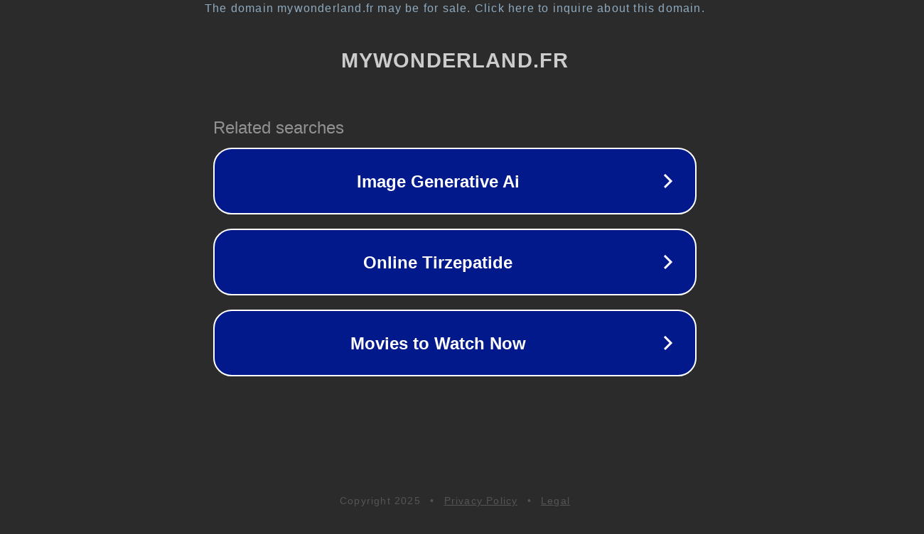

--- FILE ---
content_type: text/html; charset=utf-8
request_url: https://mywonderland.fr/l-o-l-surprise-dolls-best-buy-19/
body_size: 1094
content:
<!doctype html>
<html data-adblockkey="MFwwDQYJKoZIhvcNAQEBBQADSwAwSAJBANDrp2lz7AOmADaN8tA50LsWcjLFyQFcb/P2Txc58oYOeILb3vBw7J6f4pamkAQVSQuqYsKx3YzdUHCvbVZvFUsCAwEAAQ==_EEq8nRvz3WSySGFUyKoyG0mkbd6ZwiTRZuAqbsvA8rhQHTQ0wgWNo3ieRm4msh0oJkkLxeoC4D86uYaztz3RbA==" lang="en" style="background: #2B2B2B;">
<head>
    <meta charset="utf-8">
    <meta name="viewport" content="width=device-width, initial-scale=1">
    <link rel="icon" href="[data-uri]">
    <link rel="preconnect" href="https://www.google.com" crossorigin>
</head>
<body>
<div id="target" style="opacity: 0"></div>
<script>window.park = "[base64]";</script>
<script src="/broUwqYtz.js"></script>
</body>
</html>
